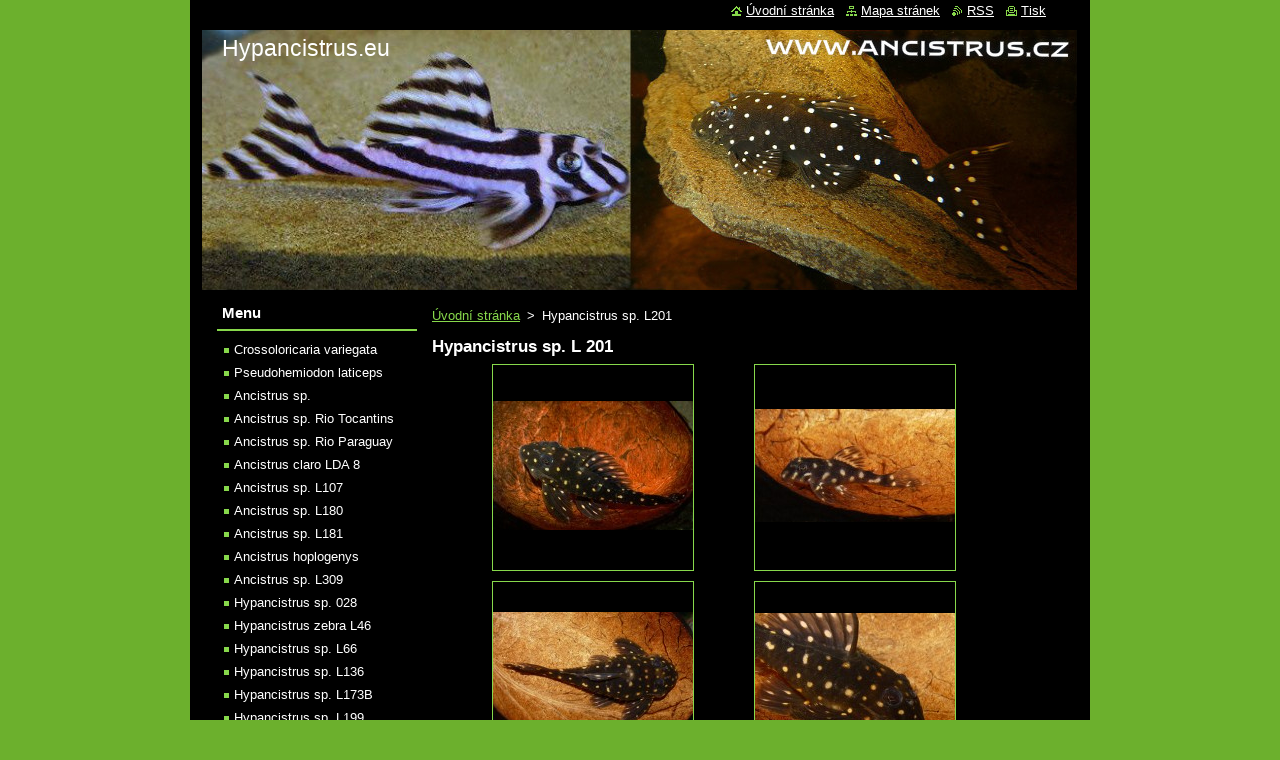

--- FILE ---
content_type: text/html; charset=UTF-8
request_url: https://www.hypancistrus.eu/hypancistrus-sp-l-201/
body_size: 5712
content:
<!--[if lte IE 9]><!DOCTYPE HTML PUBLIC "-//W3C//DTD HTML 4.01 Transitional//EN" "https://www.w3.org/TR/html4/loose.dtd"><![endif]-->
<!DOCTYPE html>
<!--[if IE]><html class="ie" lang="cs"><![endif]-->
<!--[if gt IE 9]><!--> 
<html lang="cs">
<!--<![endif]-->
  <head>
    <!--[if lt IE 8]><meta http-equiv="X-UA-Compatible" content="IE=EmulateIE7"><![endif]--><!--[if IE 8]><meta http-equiv="X-UA-Compatible" content="IE=EmulateIE8"><![endif]--><!--[if IE 9]><meta http-equiv="X-UA-Compatible" content="IE=EmulateIE9"><![endif]-->
    <base href="https://www.hypancistrus.eu/">
  <meta charset="utf-8">
  <meta name="description" content="">
  <meta name="keywords" content="">
  <meta name="generator" content="Webnode">
  <meta name="apple-mobile-web-app-capable" content="yes">
  <meta name="apple-mobile-web-app-status-bar-style" content="black">
  <meta name="format-detection" content="telephone=no">
    <link rel="icon" type="image/svg+xml" href="/favicon.svg" sizes="any">  <link rel="icon" type="image/svg+xml" href="/favicon16.svg" sizes="16x16">  <link rel="icon" href="/favicon.ico"><link rel="canonical" href="https://www.hypancistrus.eu/hypancistrus-sp-l-201/">
<script type="text/javascript">(function(i,s,o,g,r,a,m){i['GoogleAnalyticsObject']=r;i[r]=i[r]||function(){
			(i[r].q=i[r].q||[]).push(arguments)},i[r].l=1*new Date();a=s.createElement(o),
			m=s.getElementsByTagName(o)[0];a.async=1;a.src=g;m.parentNode.insertBefore(a,m)
			})(window,document,'script','//www.google-analytics.com/analytics.js','ga');ga('create', 'UA-797705-6', 'auto',{"name":"wnd_header"});ga('wnd_header.set', 'dimension1', 'W1');ga('wnd_header.set', 'anonymizeIp', true);ga('wnd_header.send', 'pageview');var pageTrackerAllTrackEvent=function(category,action,opt_label,opt_value){ga('send', 'event', category, action, opt_label, opt_value)};</script>
  <link rel="alternate" type="application/rss+xml" href="https://hypancistrus.eu/rss/all.xml" title="">
<!--[if lte IE 9]><style type="text/css">.cke_skin_webnode iframe {vertical-align: baseline !important;}</style><![endif]-->
    <title>Hypancistrus sp. L201 :: Hypancistrus.eu                                             </title>
    <meta name="robots" content="index, follow">
    <meta name="googlebot" content="index, follow">   
    <link href="/css/style.css" rel="stylesheet" type="text/css" media="screen,projection,handheld,tv">
    <link href="https://d11bh4d8fhuq47.cloudfront.net/_system/skins/v11/50000750/css/print.css" rel="stylesheet" type="text/css" media="print">
    <script type="text/javascript" src="https://d11bh4d8fhuq47.cloudfront.net/_system/skins/v11/50000750/js/functions.js"></script>
  
				<script type="text/javascript">
				/* <![CDATA[ */
					
					if (typeof(RS_CFG) == 'undefined') RS_CFG = new Array();
					RS_CFG['staticServers'] = new Array('https://d11bh4d8fhuq47.cloudfront.net/');
					RS_CFG['skinServers'] = new Array('https://d11bh4d8fhuq47.cloudfront.net/');
					RS_CFG['filesPath'] = 'https://www.hypancistrus.eu/_files/';
					RS_CFG['filesAWSS3Path'] = 'https://1403874f7e.clvaw-cdnwnd.com/83abe591c32ff1025d1d4940f5264740/';
					RS_CFG['lbClose'] = 'Zavřít';
					RS_CFG['skin'] = 'default';
					if (!RS_CFG['labels']) RS_CFG['labels'] = new Array();
					RS_CFG['systemName'] = 'Webnode';
						
					RS_CFG['responsiveLayout'] = 0;
					RS_CFG['mobileDevice'] = 0;
					RS_CFG['labels']['copyPasteSource'] = 'Více zde:';
					
				/* ]]> */
				</script><script type="text/javascript" src="https://d11bh4d8fhuq47.cloudfront.net/_system/client/js/compressed/frontend.package.1-3-108.js?ph=1403874f7e"></script><style type="text/css"></style></head>  
  <body>  
    <div id="body_bg">      
      <div id="site">      
        <div id="site_top">
        
          <div id="nonFooter">
          
            <!-- HEADER -->          
            <div id="header">  
              <div id="header_box">     
                <div class="illustration">
                  <div id="logozone">               
                    <div id="logo"><a href="home/" title="Přejít na úvodní stránku."><span id="rbcSystemIdentifierLogo">Hypancistrus.eu                                             </span></a></div>          
                    <p id="moto"><span id="rbcCompanySlogan" class="rbcNoStyleSpan">                                              </span></p>
                  </div>
                  <img src="https://1403874f7e.clvaw-cdnwnd.com/83abe591c32ff1025d1d4940f5264740/200003538-0391a048b9/50000000.jpg?ph=1403874f7e" width="875" height="260" alt="">                </div>
              </div>   
            </div>            
            <!-- /HEADER -->
            
            <!-- MAIN -->
            <div id="main"> 
                                  
              <div id="mainContent">
              
                <!-- CONTENT -->
                <div id="content">
                
                  <!-- NAVIGATOR -->
                  <div id="pageNavigator" class="rbcContentBlock">        <div class="navigator">                       <a class="navFirstPage" href="/home/">Úvodní stránka</a>      <span><span> &gt; </span></span>          <span id="navCurrentPage">Hypancistrus sp. L201</span>               </div>              <div class="cleaner"><!-- / --></div>        </div>                  <!-- /NAVIGATOR -->
                
                  
			
			
        <div class="box">
          <div class="box_title"><h2>Hypancistrus sp. L 201</h2></div>
          <div class="box_content">
                      
            <div class="photo200">  

			
		
			
 				
  				<a href="/album/hypancistrus-sp-l-201/l201-2-jpg/" onclick="RubicusFrontendIns.showPhotogalleryDetailPhoto(this.href); Event.stop(event);" title="Zobrazit celou fotografii." class="photo">
          	<span class="image"><span>
              <img src="https://1403874f7e.clvaw-cdnwnd.com/83abe591c32ff1025d1d4940f5264740/system_preview_200001767-c873dc96da-public/L201 2.jpg" width="200" height="129" alt="/album/hypancistrus-sp-l-201/l201-2-jpg/">
            </span></span>  
                   									
         </a>  

			
		
			
 				
  				<a href="/album/hypancistrus-sp-l-201/l201-3-mesice-jpg/" onclick="RubicusFrontendIns.showPhotogalleryDetailPhoto(this.href); Event.stop(event);" title="Zobrazit celou fotografii." class="photo">
          	<span class="image"><span>
              <img src="https://1403874f7e.clvaw-cdnwnd.com/83abe591c32ff1025d1d4940f5264740/system_preview_200001768-95cd596c74-public/L201 3 měsíce.jpg" width="200" height="113" alt="/album/hypancistrus-sp-l-201/l201-3-mesice-jpg/">
            </span></span>  
                   									
         </a>  

			
		
			

					<div class="cleaner"><!-- / --></div>

			
		
			
 				
  				<a href="/album/hypancistrus-sp-l-201/l201-4-jpg/" onclick="RubicusFrontendIns.showPhotogalleryDetailPhoto(this.href); Event.stop(event);" title="Zobrazit celou fotografii." class="photo">
          	<span class="image"><span>
              <img src="https://1403874f7e.clvaw-cdnwnd.com/83abe591c32ff1025d1d4940f5264740/system_preview_200001769-5ab605bb01-public/L201 4.jpg" width="200" height="141" alt="/album/hypancistrus-sp-l-201/l201-4-jpg/">
            </span></span>  
                   									
         </a>  

			
		
			
 				
  				<a href="/album/hypancistrus-sp-l-201/l201-5-jpg/" onclick="RubicusFrontendIns.showPhotogalleryDetailPhoto(this.href); Event.stop(event);" title="Zobrazit celou fotografii." class="photo">
          	<span class="image"><span>
              <img src="https://1403874f7e.clvaw-cdnwnd.com/83abe591c32ff1025d1d4940f5264740/system_preview_200001770-5fc4a5fd41-public/L201 5.jpg" width="200" height="139" alt="/album/hypancistrus-sp-l-201/l201-5-jpg/">
            </span></span>  
                   									
         </a>  

			
		
			

					<div class="cleaner"><!-- / --></div>

			
		
			
 				
  				<a href="/album/hypancistrus-sp-l-201/l201-jikry-jpg/" onclick="RubicusFrontendIns.showPhotogalleryDetailPhoto(this.href); Event.stop(event);" title="Zobrazit celou fotografii." class="photo">
          	<span class="image"><span>
              <img src="https://1403874f7e.clvaw-cdnwnd.com/83abe591c32ff1025d1d4940f5264740/system_preview_200001771-231dd24178-public/L201 jikry.jpg" width="200" height="186" alt="/album/hypancistrus-sp-l-201/l201-jikry-jpg/">
            </span></span>  
                   									
         </a>  

			
		
			
 				
  				<a href="/album/hypancistrus-sp-l-201/l201-mladi-jpg/" onclick="RubicusFrontendIns.showPhotogalleryDetailPhoto(this.href); Event.stop(event);" title="Zobrazit celou fotografii." class="photo">
          	<span class="image"><span>
              <img src="https://1403874f7e.clvaw-cdnwnd.com/83abe591c32ff1025d1d4940f5264740/system_preview_200001772-b162db25c6-public/L201 mladí.jpg" width="200" height="143" alt="/album/hypancistrus-sp-l-201/l201-mladi-jpg/">
            </span></span>  
                   									
         </a>  

			
		
			

					<div class="cleaner"><!-- / --></div>

			
		
			
 				
  				<a href="/album/hypancistrus-sp-l-201/l201-mladi-1-jpg/" onclick="RubicusFrontendIns.showPhotogalleryDetailPhoto(this.href); Event.stop(event);" title="Zobrazit celou fotografii." class="photo">
          	<span class="image"><span>
              <img src="https://1403874f7e.clvaw-cdnwnd.com/83abe591c32ff1025d1d4940f5264740/system_preview_200001773-c8d27c9cc3-public/L201 mladí 1.jpg" width="200" height="185" alt="/album/hypancistrus-sp-l-201/l201-mladi-1-jpg/">
            </span></span>  
                   									
         </a>  

			
		
			
 				
  				<a href="/album/hypancistrus-sp-l-201/l201-mladi-2-jpg/" onclick="RubicusFrontendIns.showPhotogalleryDetailPhoto(this.href); Event.stop(event);" title="Zobrazit celou fotografii." class="photo">
          	<span class="image"><span>
              <img src="https://1403874f7e.clvaw-cdnwnd.com/83abe591c32ff1025d1d4940f5264740/system_preview_200001774-2cd072dcab-public/L201 mladí 2.jpg" width="200" height="133" alt="/album/hypancistrus-sp-l-201/l201-mladi-2-jpg/">
            </span></span>  
                   									
         </a>  

			
		
			

					<div class="cleaner"><!-- / --></div>

			
		
			
 				
  				<a href="/album/hypancistrus-sp-l-201/l201-samice-jpg/" onclick="RubicusFrontendIns.showPhotogalleryDetailPhoto(this.href); Event.stop(event);" title="Zobrazit celou fotografii." class="photo">
          	<span class="image"><span>
              <img src="https://1403874f7e.clvaw-cdnwnd.com/83abe591c32ff1025d1d4940f5264740/system_preview_200001775-10c0311bac-public/L201 samice.jpg" width="200" height="101" alt="/album/hypancistrus-sp-l-201/l201-samice-jpg/">
            </span></span>  
                   									
         </a>  

			
		
			
 				
  				<a href="/album/hypancistrus-sp-l-201/l-201-1-jpg/" onclick="RubicusFrontendIns.showPhotogalleryDetailPhoto(this.href); Event.stop(event);" title="Zobrazit celou fotografii." class="photo">
          	<span class="image"><span>
              <img src="https://1403874f7e.clvaw-cdnwnd.com/83abe591c32ff1025d1d4940f5264740/system_preview_200001777-91a8792a38-public/l 201 1.jpg" width="200" height="161" alt="/album/hypancistrus-sp-l-201/l-201-1-jpg/">
            </span></span>  
                   									
         </a>  

			
		
			

          	</div>
          
          	<div class="cleaner"><!-- / --></div>
          
          	
          				  
            
<div  class="paging">


<span  class="selected"><span class="pageText">1</span></span>
<span class="separator"><span class="separatorText">|</span></span>
<a href="/hypancistrus-sp-l-201/photogallerycbm_842704/10/"><span class="pageText">2</span></a>
<a href="/hypancistrus-sp-l-201/photogallerycbm_842704/10/" class="right" title="Přejít na následující stránku." rel="next"><span class="rightText">&gt;</span></a>
<a href="/hypancistrus-sp-l-201/photogallerycbm_842704/10/" class="rightEnd" title="Přejít na poslední stránku."><span class="rightEndText">&gt;&gt;</span></a></div>			
    				                        
          </div>
        </div>
        
        <div class="cleaner"><!-- / --></div>

			
		<script type="text/javascript">/*<![CDATA[*/RS_CFG['useOldMobileTemplate'] = false;RubicusFrontendIns.setPhotogalleryInit('', '/servers/frontend/',['hypancistrus-sp-l-201','LIGHTBOX',16,'{PHOTO} z {TOTAL}','Zavřít','Předchozí','Následující','Spustit automatické procházení obrázků','Pozastavit automatické procházení obrázků']);/*]]>*/</script>                
                </div>
                <!-- /CONTENT -->
                
              </div>
              
              <!-- SIDEBAR -->
              <div id="sidebar">              
                <div id="sidebar_content">
                
                  <!-- MENU -->  
                  


		  <div class="box">	
        <div class="box_title"><h2>Menu</h2></div>
        <div class="box_content">

		<ul class="menu">
	<li class="first">
  
      <a href="/crossoloricaria-variegata/">
    
      Crossoloricaria variegata
      
  </a>
  
  </li>
	<li>
  
      <a href="/pseudohemiodon-laticeps/">
    
      Pseudohemiodon laticeps
      
  </a>
  
  </li>
	<li>
  
      <a href="/ancistrus-sp-/">
    
      Ancistrus sp.
      
  </a>
  
  </li>
	<li>
  
      <a href="/ancistrus-sp-rio-tocantins/">
    
      Ancistrus sp. Rio Tocantins
      
  </a>
  
  </li>
	<li>
  
      <a href="/anc-sp-rio-paraguay/">
    
      Ancistrus sp. Rio Paraguay
      
  </a>
  
  </li>
	<li>
  
      <a href="/fotogalerie/ancistrus-claro-lda-8/">
    
      Ancistrus claro LDA 8
      
  </a>
  
  </li>
	<li>
  
      <a href="/ancistrus-sp-l107/">
    
      Ancistrus sp. L107
      
  </a>
  
  </li>
	<li>
  
      <a href="/ancistrus-sp-l180/">
    
      Ancistrus sp. L180
      
  </a>
  
  </li>
	<li>
  
      <a href="/ancistrus-sp-l181/">
    
      Ancistrus sp. L181
      
  </a>
  
  </li>
	<li>
  
      <a href="/fotogalerie/ancistrushoplogenys/">
    
      Ancistrus hoplogenys
      
  </a>
  
  </li>
	<li>
  
      <a href="/ancistrus-sp-l-309/">
    
      Ancistrus sp. L309
      
  </a>
  
  </li>
	<li>
  
      <a href="/hypancistrus-sp-l028/">
    
      Hypancistrus sp. 028
      
  </a>
  
  </li>
	<li>
  
      <a href="/fotogalerie/hypancistrus-zebra-l46/">
    
      Hypancistrus zebra L46
      
  </a>
  
  </li>
	<li>
  
      <a href="/hypancistrus-l-66/">
    
      Hypancistrus sp. L66
      
  </a>
  
  </li>
	<li>
  
      <a href="/hypancistrus-l-136/">
    
      Hypancistrus sp. L136
      
  </a>
  
  </li>
	<li>
  
      <a href="/hypancistrus-sp-l173b/">
    
      Hypancistrus sp. L173B
      
  </a>
  
  </li>
	<li>
  
      <a href="/hypancistrus-sp-l199/">
    
      Hypancistrus sp. L199
      
  </a>
  
  </li>
	<li class="open selected activeSelected">
  
      <a href="/hypancistrus-sp-l-201/">
    
      Hypancistrus sp. L201
      
  </a>
  
  </li>
	<li>
  
      <a href="/hypancistrus-sp-l236/">
    
      Hypancistrus sp. L236
      
  </a>
  
  </li>
	<li>
  
      <a href="/fotogalerie/hypancistrus-sp-l260/">
    
      Hypancistrus sp. L260
      
  </a>
  
  </li>
	<li>
  
      <a href="/fotogalerie/hypancistrus-sp-l340/">
    
      Hypancistrus sp. L340
      
  </a>
  
  </li>
	<li>
  
      <a href="/fotogalerie/hypancistrus-sp-l270/">
    
      Hypancistrus sp. L270
      
  </a>
  
  </li>
	<li>
  
      <a href="/hypancistrus-l-333/">
    
      Hypancistrus sp. L333
      
  </a>
  
  </li>
	<li>
  
      <a href="/hypancistrus-sp-l400/">
    
      Hypancistrus sp. L400
      
  </a>
  
  </li>
	<li>
  
      <a href="/hypancistrus-sp-l401/">
    
      Hypancistrus sp. L401
      
  </a>
  
  </li>
	<li>
  
      <a href="/hypancistrus-sp-l411/">
    
      Hypancistrus sp. L411
      
  </a>
  
  </li>
	<li>
  
      <a href="/hypancistrus-contradens/">
    
      Hypancistrus contradens
      
  </a>
  
  </li>
	<li>
  
      <a href="/lh-17-hybrid-hypancistrus-sp-l-136-x-hypancistrus-sp-l-401/">
    
      Hypancistrus sp. L 136 x L 401
      
  </a>
  
  </li>
	<li>
  
      <a href="/leporacanthicus-joselimai-/">
    
      Leporacanthicus joselimai L264
      
  </a>
  
  </li>
	<li>
  
      <a href="/peckoltia-l205/">
    
      Peckoltia brevis L205
      
  </a>
  
  </li>
	<li>
  
      <a href="/rineloricaria-sp-red/">
    
      Rineloricaria sp. RED
      
  </a>
  
  </li>
	<li>
  
      <a href="/planiloricaria-cryptodon/">
    
      Planiloricaria cryptodon
      
  </a>
  
  </li>
	<li>
  
      <a href="/novinky/">
    
      Výtěry 
      
  </a>
  
  </li>
	<li>
  
      <a href="/prehled-a-popis-druhu/">
    
      Popis druhů
      
  </a>
  
  </li>
	<li>
  
      <a href="/aktualni-nabidka/">
    
      Nabídka ryb
      
  </a>
  
  </li>
	<li>
  
      <a href="/napiste-nam/">
    
      Napište nám
      
  </a>
  
  </li>
	<li>
  
      <a href="/kniha-navstev/">
    
      Kniha návštěv 
      
  </a>
  
  </li>
	<li>
  
      <a href="/kontakt/">
    
      Kontakt
      
  </a>
  
  </li>
	<li class="last">
  
      <a href="/zonancistru-brachyurus-l168/">
    
      Zonancistru brachyurus L168
      
  </a>
  
  </li>
</ul>

        </div>
			</div>

					    
                  <!-- /MENU -->
                  
                  

		  <div class="box">            
        <div class="box_title"><h2>Vyhledávání</h2></div>            
        <div class="box_content">

		<form action="/search/" method="get" id="fulltextSearch">
		
		    <label for="fulltextSearchText" class="hidden">Vyhledávání</label>
      	<input type="text" id="fulltextSearchText" name="text"><br />
      	<span><input class="submit" type="submit" value="Hledat"></span>
				<div class="cleaner"><!-- / --></div>

		</form>

		    </div>
      </div>

		 
                  
                  

      <div class="box">
        <div class="box_title"><h2>Kontakt</h2></div>
        <div class="box_content">
          
		

      <p><strong>Milan Tichavský alias Claro:o)</strong></p>
                  
      
      
      <p class="phone">730547701</p>

	
      
	
	    <p class="email"><a href="&#109;&#97;&#105;&#108;&#116;&#111;:&#99;&#111;&#114;&#121;&#100;&#111;&#114;&#97;&#115;&#64;&#115;&#101;&#122;&#110;&#97;&#109;&#46;&#99;&#122;"><span id="rbcContactEmail">&#99;&#111;&#114;&#121;&#100;&#111;&#114;&#97;&#115;&#64;&#115;&#101;&#122;&#110;&#97;&#109;&#46;&#99;&#122;</span></a></p>

	           

		
                      
        </div>
      </div> 

					          
          
                          
                    
    
                </div>            
              </div>
              <!-- /SIDEBAR -->
            
              <hr class="cleaner">
            
            </div>
            <!-- /MAIN -->
            
            <div id="header_link">          
              <table><tr><td>
                 <div class="link">                             
                   <span class="homepage"><a href="home/" title="Přejít na úvodní stránku.">Úvodní stránka</a></span>            
                   <span class="sitemap"><a href="/sitemap/" title="Přejít na mapu stránek.">Mapa stránek</a></span>
                   <span class="rss"><a href="/rss/" title="RSS kanály">RSS</a></span>
                   <span class="print"><a href="#" onclick="window.print(); return false;" title="Vytisknout stránku">Tisk</a></span>
                 </div>
               </td><td>
                 <div class="lang">               
                   <div id="languageSelect"></div>			            
                 </div>
               </td></tr></table>
            </div>
        
          </div>
          
          <!-- FOOTER -->
          <div id="footer">          
            <div id="footer_content">             
              <span id="rbcFooterText" class="rbcNoStyleSpan">created by Claro:O)</span> | <span class="rbcSignatureText">Vytvořeno službou <a href="https://www.webnode.cz?utm_source=brand&amp;utm_medium=footer&amp;utm_campaign=premium" rel="nofollow" >Webnode</a></span>            
            </div>        
          </div>
          <!-- /FOOTER -->
          
        </div>
      </div>    
    </div>
  
  
    <script type="text/javascript">
		/* <![CDATA[ */

			RubicusFrontendIns.addObserver
			({

				onContentChange: function ()
        {
          RubicusFrontendIns.faqInit('faq', 'answerBlock');
        },

				onStartSlideshow: function()
				{
					$('slideshowControl').innerHTML	= '<span>Pozastavit prezentaci<'+'/span>';
					$('slideshowControl').title			= 'Pozastavit automatické procházení obrázků';
					$('slideshowControl').onclick		= RubicusFrontendIns.stopSlideshow.bind(RubicusFrontendIns);
				},

				onStopSlideshow: function()
				{
					$('slideshowControl').innerHTML	= '<span>Spustit prezentaci<'+'/span>';
					$('slideshowControl').title			= 'Spustit automatické procházení obrázků';
					$('slideshowControl').onclick		= RubicusFrontendIns.startSlideshow.bind(RubicusFrontendIns);
				},

				onShowImage: function()
				{
					if (RubicusFrontendIns.isSlideshowMode())
					{
						$('slideshowControl').innerHTML	= '<span>Pozastavit prezentaci<'+'/span>';
						$('slideshowControl').title			= 'Pozastavit automatické procházení obrázků';
						$('slideshowControl').onclick		= RubicusFrontendIns.stopSlideshow.bind(RubicusFrontendIns);
					}
				}

			 });

			  RubicusFrontendIns.faqInit('faq', 'answerBlock');

			  RubicusFrontendIns.addFileToPreload('https://d11bh4d8fhuq47.cloudfront.net/_system/skins/v11/50000750/img/loading.gif');
			  RubicusFrontendIns.addFileToPreload('https://d11bh4d8fhuq47.cloudfront.net/_system/skins/v11/50000750/img/faq_close.png');
			  
  		/* ]]> */
  	 </script>
  
  <div id="rbcFooterHtml"></div><script type="text/javascript">var keenTrackerCmsTrackEvent=function(id){if(typeof _jsTracker=="undefined" || !_jsTracker){return false;};try{var name=_keenEvents[id];var keenEvent={user:{u:_keenData.u,p:_keenData.p,lc:_keenData.lc,t:_keenData.t},action:{identifier:id,name:name,category:'cms',platform:'WND1',version:'2.1.157'},browser:{url:location.href,ua:navigator.userAgent,referer_url:document.referrer,resolution:screen.width+'x'+screen.height,ip:'3.15.178.145'}};_jsTracker.jsonpSubmit('PROD',keenEvent,function(err,res){});}catch(err){console.log(err)};};</script></body>
</html>
